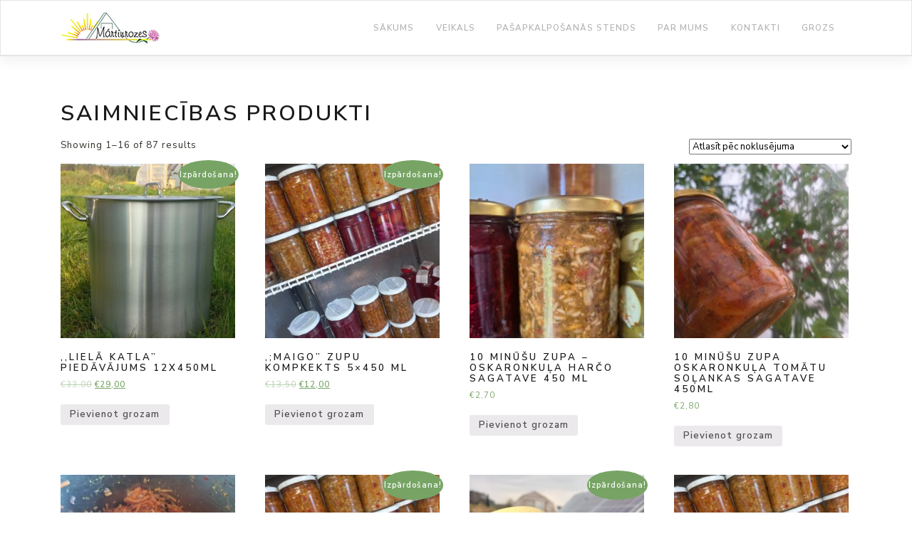

--- FILE ---
content_type: text/html; charset=UTF-8
request_url: https://martinrozesstendins.lv/product-category/garsaugu-un-puku-stadi/saimniecibasprodukti/
body_size: 10281
content:
<!DOCTYPE html>
<html lang="lv-LV">
<head>
    <meta charset="UTF-8">
    <meta name="viewport" content="width=device-width, initial-scale=1">
    <meta http-equiv="X-UA-Compatible" content="IE=edge">
    <link rel="profile" href="https://gmpg.org/xfn/11">

	<!-- This site is optimized with the Yoast SEO plugin v14.0.4 - https://yoast.com/wordpress/plugins/seo/ -->
	<title>Saimniecības produkti Archives - Mārtiņrozes</title>
	<meta name="robots" content="index, follow" />
	<meta name="googlebot" content="index, follow, max-snippet:-1, max-image-preview:large, max-video-preview:-1" />
	<meta name="bingbot" content="index, follow, max-snippet:-1, max-image-preview:large, max-video-preview:-1" />
	<link rel="canonical" href="https://martinrozesstendins.lv/product-category/garsaugu-un-puku-stadi/saimniecibasprodukti/" />
	<link rel="next" href="https://martinrozesstendins.lv/product-category/garsaugu-un-puku-stadi/saimniecibasprodukti/page/2/" />
	<meta property="og:locale" content="lv_LV" />
	<meta property="og:type" content="article" />
	<meta property="og:title" content="Saimniecības produkti Archives - Mārtiņrozes" />
	<meta property="og:url" content="https://martinrozesstendins.lv/product-category/garsaugu-un-puku-stadi/saimniecibasprodukti/" />
	<meta property="og:site_name" content="Mārtiņrozes" />
	<meta name="twitter:card" content="summary_large_image" />
	<script type="application/ld+json" class="yoast-schema-graph">{"@context":"https://schema.org","@graph":[{"@type":"WebSite","@id":"https://martinrozesstendins.lv/#website","url":"https://martinrozesstendins.lv/","name":"M\u0101rti\u0146rozes","description":"Kr\u0101sas un gar\u0161as!","potentialAction":[{"@type":"SearchAction","target":"https://martinrozesstendins.lv/?s={search_term_string}","query-input":"required name=search_term_string"}],"inLanguage":"lv-LV"},{"@type":"CollectionPage","@id":"https://martinrozesstendins.lv/product-category/garsaugu-un-puku-stadi/saimniecibasprodukti/#webpage","url":"https://martinrozesstendins.lv/product-category/garsaugu-un-puku-stadi/saimniecibasprodukti/","name":"Saimniec\u012bbas produkti Archives - M\u0101rti\u0146rozes","isPartOf":{"@id":"https://martinrozesstendins.lv/#website"},"inLanguage":"lv-LV"}]}</script>
	<!-- / Yoast SEO plugin. -->


<link rel='dns-prefetch' href='//s.w.org' />
<link rel="alternate" type="application/rss+xml" title="Mārtiņrozes&raquo; Plūsma" href="https://martinrozesstendins.lv/feed/" />
<link rel="alternate" type="application/rss+xml" title="Komentāru plūsma" href="https://martinrozesstendins.lv/comments/feed/" />
<link rel="alternate" type="application/rss+xml" title="Mārtiņrozes &raquo; Saimniecības produkti Kategorija plūsma" href="https://martinrozesstendins.lv/product-category/garsaugu-un-puku-stadi/saimniecibasprodukti/feed/" />
		<script type="text/javascript">
			window._wpemojiSettings = {"baseUrl":"https:\/\/s.w.org\/images\/core\/emoji\/12.0.0-1\/72x72\/","ext":".png","svgUrl":"https:\/\/s.w.org\/images\/core\/emoji\/12.0.0-1\/svg\/","svgExt":".svg","source":{"concatemoji":"https:\/\/martinrozesstendins.lv\/wp-includes\/js\/wp-emoji-release.min.js?ver=5.4.18"}};
			/*! This file is auto-generated */
			!function(e,a,t){var n,r,o,i=a.createElement("canvas"),p=i.getContext&&i.getContext("2d");function s(e,t){var a=String.fromCharCode;p.clearRect(0,0,i.width,i.height),p.fillText(a.apply(this,e),0,0);e=i.toDataURL();return p.clearRect(0,0,i.width,i.height),p.fillText(a.apply(this,t),0,0),e===i.toDataURL()}function c(e){var t=a.createElement("script");t.src=e,t.defer=t.type="text/javascript",a.getElementsByTagName("head")[0].appendChild(t)}for(o=Array("flag","emoji"),t.supports={everything:!0,everythingExceptFlag:!0},r=0;r<o.length;r++)t.supports[o[r]]=function(e){if(!p||!p.fillText)return!1;switch(p.textBaseline="top",p.font="600 32px Arial",e){case"flag":return s([127987,65039,8205,9895,65039],[127987,65039,8203,9895,65039])?!1:!s([55356,56826,55356,56819],[55356,56826,8203,55356,56819])&&!s([55356,57332,56128,56423,56128,56418,56128,56421,56128,56430,56128,56423,56128,56447],[55356,57332,8203,56128,56423,8203,56128,56418,8203,56128,56421,8203,56128,56430,8203,56128,56423,8203,56128,56447]);case"emoji":return!s([55357,56424,55356,57342,8205,55358,56605,8205,55357,56424,55356,57340],[55357,56424,55356,57342,8203,55358,56605,8203,55357,56424,55356,57340])}return!1}(o[r]),t.supports.everything=t.supports.everything&&t.supports[o[r]],"flag"!==o[r]&&(t.supports.everythingExceptFlag=t.supports.everythingExceptFlag&&t.supports[o[r]]);t.supports.everythingExceptFlag=t.supports.everythingExceptFlag&&!t.supports.flag,t.DOMReady=!1,t.readyCallback=function(){t.DOMReady=!0},t.supports.everything||(n=function(){t.readyCallback()},a.addEventListener?(a.addEventListener("DOMContentLoaded",n,!1),e.addEventListener("load",n,!1)):(e.attachEvent("onload",n),a.attachEvent("onreadystatechange",function(){"complete"===a.readyState&&t.readyCallback()})),(n=t.source||{}).concatemoji?c(n.concatemoji):n.wpemoji&&n.twemoji&&(c(n.twemoji),c(n.wpemoji)))}(window,document,window._wpemojiSettings);
		</script>
		<style type="text/css">
img.wp-smiley,
img.emoji {
	display: inline !important;
	border: none !important;
	box-shadow: none !important;
	height: 1em !important;
	width: 1em !important;
	margin: 0 .07em !important;
	vertical-align: -0.1em !important;
	background: none !important;
	padding: 0 !important;
}
</style>
	<link rel='stylesheet' id='wp-block-library-css'  href='https://martinrozesstendins.lv/wp-includes/css/dist/block-library/style.min.css?ver=5.4.18' type='text/css' media='all' />
<link rel='stylesheet' id='wc-block-style-css'  href='https://martinrozesstendins.lv/wp-content/plugins/woocommerce/packages/woocommerce-blocks/build/style.css?ver=2.5.14' type='text/css' media='all' />
<link rel='stylesheet' id='contact-form-7-css'  href='https://martinrozesstendins.lv/wp-content/plugins/contact-form-7/includes/css/styles.css?ver=5.1.7' type='text/css' media='all' />
<link rel='stylesheet' id='woocommerce-layout-css'  href='https://martinrozesstendins.lv/wp-content/plugins/woocommerce/assets/css/woocommerce-layout.css?ver=4.0.4' type='text/css' media='all' />
<link rel='stylesheet' id='woocommerce-smallscreen-css'  href='https://martinrozesstendins.lv/wp-content/plugins/woocommerce/assets/css/woocommerce-smallscreen.css?ver=4.0.4' type='text/css' media='only screen and (max-width: 768px)' />
<link rel='stylesheet' id='woocommerce-general-css'  href='https://martinrozesstendins.lv/wp-content/plugins/woocommerce/assets/css/woocommerce.css?ver=4.0.4' type='text/css' media='all' />
<style id='woocommerce-inline-inline-css' type='text/css'>
.woocommerce form .form-row .required { visibility: visible; }
</style>
<link rel='stylesheet' id='wp-bootstrap-starter-bootstrap-css-css'  href='https://martinrozesstendins.lv/wp-content/themes/wp-bootstrap-starter/inc/assets/css/bootstrap.min.css?ver=5.4.18' type='text/css' media='all' />
<link rel='stylesheet' id='wp-bootstrap-starter-fontawesome-cdn-css'  href='https://martinrozesstendins.lv/wp-content/themes/wp-bootstrap-starter/inc/assets/css/fontawesome.min.css?ver=5.4.18' type='text/css' media='all' />
<link rel='stylesheet' id='wp-bootstrap-starter-style-css'  href='https://martinrozesstendins.lv/wp-content/themes/wp-bootstrap-starter/style.css?ver=5.4.18' type='text/css' media='all' />
<link rel='stylesheet' id='wp-bootstrap-starter-lux-css'  href='https://martinrozesstendins.lv/wp-content/themes/wp-bootstrap-starter/inc/assets/css/presets/theme-option/lux.css?ver=5.4.18' type='text/css' media='all' />
<script type='text/javascript' src='https://martinrozesstendins.lv/wp-includes/js/jquery/jquery.js?ver=1.12.4-wp'></script>
<script type='text/javascript' src='https://martinrozesstendins.lv/wp-includes/js/jquery/jquery-migrate.min.js?ver=1.4.1'></script>
<!--[if lt IE 9]>
<script type='text/javascript' src='https://martinrozesstendins.lv/wp-content/themes/wp-bootstrap-starter/inc/assets/js/html5.js?ver=3.7.0'></script>
<![endif]-->
<link rel='https://api.w.org/' href='https://martinrozesstendins.lv/wp-json/' />
<link rel="EditURI" type="application/rsd+xml" title="RSD" href="https://martinrozesstendins.lv/xmlrpc.php?rsd" />
<link rel="wlwmanifest" type="application/wlwmanifest+xml" href="https://martinrozesstendins.lv/wp-includes/wlwmanifest.xml" /> 
<meta name="generator" content="WordPress 5.4.18" />
<meta name="generator" content="WooCommerce 4.0.4" />
<link rel="pingback" href="https://martinrozesstendins.lv/xmlrpc.php">    <style type="text/css">
        #page-sub-header { background: #ffffff; }
    </style>
    	<noscript><style>.woocommerce-product-gallery{ opacity: 1 !important; }</style></noscript>
		<style type="text/css">
	        a.site-title,
		.site-description {
			color: #376e37;
		}
		</style>
	<link rel="icon" href="https://martinrozesstendins.lv/wp-content/uploads/2020/06/favicon.png" sizes="32x32" />
<link rel="icon" href="https://martinrozesstendins.lv/wp-content/uploads/2020/06/favicon.png" sizes="192x192" />
<link rel="apple-touch-icon" href="https://martinrozesstendins.lv/wp-content/uploads/2020/06/favicon.png" />
<meta name="msapplication-TileImage" content="https://martinrozesstendins.lv/wp-content/uploads/2020/06/favicon.png" />
		<style type="text/css" id="wp-custom-css">
			.home h1.entry-title {
  display: none;
}
a.button.alt, button.button.alt, input.button.alt, #respond input#submit.alt 
{
	background-color: #23A455 !important;
}


.woocommerce-billing-fields__field-wrapper {
  display: flex;
  flex-wrap: wrap;
}
.woocommerce form .form-row {
  display: inline-block;
}
.woocommerce form .form-row input.input-text {
  max-width: 252px;
}
#billing_first_name_field {
  order: 1;
}
#billing_last_name_field {
 order: 2;
}
#billing_company_field {
  order: 3;
}
#billing_country_field {
  order: 4;
}
#billing_address_1_field {
  order: 5;
}
#billing_address_2_field {
  order: 6;
  width: 100%;
}
#billing_city_field {
  order: 7;
}
#billing_postcode_field {
  order: 8;
}
#billing_state_field {
  order: 9;
  width:100%;
}
#billing_phone_field {
  order: 10;
}
#billing_email_field {
  order: 11;
}
.woocommerce form .form-row .input-text, .woocommerce-page form .form-row .input-text {
  width: 200%
}

#page-sub-header p
{
 font-weight: 900;
	color: white;
	font-size: 30px;
}
		</style>
		</head>

<body data-rsssl=1 class="archive tax-product_cat term-saimniecibasprodukti term-17 theme-wp-bootstrap-starter woocommerce woocommerce-page woocommerce-no-js hfeed theme-preset-active elementor-default elementor-kit-83">
<div id="page" class="site">
	<a class="skip-link screen-reader-text" href="#content">Skip to content</a>
    	<header id="masthead" class="site-header navbar-static-top navbar-light bg-light" role="banner">
        <div class="container">
            <nav class="navbar navbar-expand-xl p-0">
                <div class="navbar-brand">
                                            <a href="https://martinrozesstendins.lv/">
                            <img src="https://martinrozesstendins.lv/wp-content/uploads/2020/05/rsz_ttttttt-1.png" alt="Mārtiņrozes">
                        </a>
                    
                </div>
                <button class="navbar-toggler" type="button" data-toggle="collapse" data-target="#main-nav" aria-controls="" aria-expanded="false" aria-label="Toggle navigation">
                    <span class="navbar-toggler-icon"></span>
                </button>

                <div id="main-nav" class="collapse navbar-collapse justify-content-end"><ul id="menu-galvenes-menu" class="navbar-nav"><li itemscope="itemscope" itemtype="https://www.schema.org/SiteNavigationElement" id="menu-item-10" class="menu-item menu-item-type-post_type menu-item-object-page menu-item-home menu-item-10 nav-item"><a title="Sākums" href="https://martinrozesstendins.lv/" class="nav-link">Sākums</a></li>
<li itemscope="itemscope" itemtype="https://www.schema.org/SiteNavigationElement" id="menu-item-64" class="menu-item menu-item-type-post_type menu-item-object-page menu-item-64 nav-item"><a title="Veikals" href="https://martinrozesstendins.lv/veikals/" class="nav-link">Veikals</a></li>
<li itemscope="itemscope" itemtype="https://www.schema.org/SiteNavigationElement" id="menu-item-65" class="menu-item menu-item-type-post_type menu-item-object-page menu-item-65 nav-item"><a title="Pašapkalpošanās stends" href="https://martinrozesstendins.lv/pasapkalposanas-stends/" class="nav-link">Pašapkalpošanās stends</a></li>
<li itemscope="itemscope" itemtype="https://www.schema.org/SiteNavigationElement" id="menu-item-72" class="menu-item menu-item-type-post_type menu-item-object-page menu-item-72 nav-item"><a title="Par mums" href="https://martinrozesstendins.lv/par-mums/" class="nav-link">Par mums</a></li>
<li itemscope="itemscope" itemtype="https://www.schema.org/SiteNavigationElement" id="menu-item-71" class="menu-item menu-item-type-post_type menu-item-object-page menu-item-71 nav-item"><a title="Kontakti" href="https://martinrozesstendins.lv/kontakti/" class="nav-link">Kontakti</a></li>
<li itemscope="itemscope" itemtype="https://www.schema.org/SiteNavigationElement" id="menu-item-121" class="menu-item menu-item-type-post_type menu-item-object-page menu-item-121 nav-item"><a title="Grozs" href="https://martinrozesstendins.lv/grozs/" class="nav-link">Grozs</a></li>
</ul></div>
            </nav>
        </div>
	</header><!-- #masthead -->
    	<div id="content" class="site-content">
		<div class="container">
			<div class="row">
                
    <section id="primary" class="content-area col-sm-12 col-md-12 col-lg-8">
        <main id="main" class="site-main" role="main">

            
			
				<h1 class="page-title">Saimniecības produkti</h1>

			
			
			
				<div class="woocommerce-notices-wrapper"></div><p class="woocommerce-result-count">
	Showing 1&ndash;16 of 87 results</p>
<form class="woocommerce-ordering" method="get">
	<select name="orderby" class="orderby" aria-label="Shop order">
					<option value="menu_order"  selected='selected'>Atlasīt pēc noklusējuma</option>
					<option value="popularity" >Kārtot pēc popularitātes</option>
					<option value="date" >Kārtot pēc jaunākā</option>
					<option value="price" >Kārtot pēc cenas: zema līdz augsta</option>
					<option value="price-desc" >Kārtot pēc cenas: augsta līdz zema</option>
			</select>
	<input type="hidden" name="paged" value="1" />
	</form>
				<ul class="products columns-4">

																					<li class="product type-product post-2548 status-publish first instock product_cat-piegade-ar-omniva product_cat-saimniecibasprodukti has-post-thumbnail sale taxable shipping-taxable purchasable product-type-simple">
	<a href="https://martinrozesstendins.lv/products/liela-katla-nedelas-piedavajums/" class="woocommerce-LoopProduct-link woocommerce-loop-product__link">
	<span class="onsale">Izpārdošana!</span>
	<img width="300" height="300" src="https://martinrozesstendins.lv/wp-content/uploads/2023/05/20230525_065814-300x300.jpg" class="attachment-woocommerce_thumbnail size-woocommerce_thumbnail" alt="" srcset="https://martinrozesstendins.lv/wp-content/uploads/2023/05/20230525_065814-300x300.jpg 300w, https://martinrozesstendins.lv/wp-content/uploads/2023/05/20230525_065814-150x150.jpg 150w, https://martinrozesstendins.lv/wp-content/uploads/2023/05/20230525_065814-100x100.jpg 100w" sizes="(max-width: 300px) 100vw, 300px" /><h2 class="woocommerce-loop-product__title">,,Lielā katla&#8221;   piedāvājums 12x450ml</h2>
	<span class="price"><del><span class="woocommerce-Price-amount amount"><span class="woocommerce-Price-currencySymbol">&euro;</span>33,00</span></del> <ins><span class="woocommerce-Price-amount amount"><span class="woocommerce-Price-currencySymbol">&euro;</span>29,00</span></ins></span>
</a><a href="?add-to-cart=2548" data-quantity="1" class="button product_type_simple add_to_cart_button ajax_add_to_cart" data-product_id="2548" data-product_sku="" aria-label="Pievieno &ldquo;,,Lielā katla&quot;   piedāvājums 12x450ml&rdquo; savam grozam" rel="nofollow">Pievienot grozam</a></li>
																	<li class="product type-product post-2529 status-publish instock product_cat-komplekti product_cat-piegade-ar-omniva has-post-thumbnail sale taxable shipping-taxable purchasable product-type-simple">
	<a href="https://martinrozesstendins.lv/products/maigo-zupu-kompkekts-5x450-ml/" class="woocommerce-LoopProduct-link woocommerce-loop-product__link">
	<span class="onsale">Izpārdošana!</span>
	<img width="300" height="300" src="https://martinrozesstendins.lv/wp-content/uploads/2023/03/20230328_093146-300x300.jpg" class="attachment-woocommerce_thumbnail size-woocommerce_thumbnail" alt="" srcset="https://martinrozesstendins.lv/wp-content/uploads/2023/03/20230328_093146-300x300.jpg 300w, https://martinrozesstendins.lv/wp-content/uploads/2023/03/20230328_093146-150x150.jpg 150w, https://martinrozesstendins.lv/wp-content/uploads/2023/03/20230328_093146-100x100.jpg 100w" sizes="(max-width: 300px) 100vw, 300px" /><h2 class="woocommerce-loop-product__title">,;Maigo&#8221; zupu kompkekts 5&#215;450 ml</h2>
	<span class="price"><del><span class="woocommerce-Price-amount amount"><span class="woocommerce-Price-currencySymbol">&euro;</span>13,50</span></del> <ins><span class="woocommerce-Price-amount amount"><span class="woocommerce-Price-currencySymbol">&euro;</span>12,00</span></ins></span>
</a><a href="?add-to-cart=2529" data-quantity="1" class="button product_type_simple add_to_cart_button ajax_add_to_cart" data-product_id="2529" data-product_sku="" aria-label="Pievieno &ldquo;,;Maigo&quot; zupu kompkekts 5x450 ml&rdquo; savam grozam" rel="nofollow">Pievienot grozam</a></li>
																	<li class="product type-product post-2661 status-publish instock product_cat-piegade-ar-omniva product_cat-saimniecibasprodukti has-post-thumbnail taxable shipping-taxable purchasable product-type-simple">
	<a href="https://martinrozesstendins.lv/products/10-minusu-zupa-oskaronkula-harco-sagatave-450-ml/" class="woocommerce-LoopProduct-link woocommerce-loop-product__link"><img width="300" height="300" src="https://martinrozesstendins.lv/wp-content/uploads/2023/07/20230708_170222-300x300.jpg" class="attachment-woocommerce_thumbnail size-woocommerce_thumbnail" alt="" srcset="https://martinrozesstendins.lv/wp-content/uploads/2023/07/20230708_170222-300x300.jpg 300w, https://martinrozesstendins.lv/wp-content/uploads/2023/07/20230708_170222-150x150.jpg 150w, https://martinrozesstendins.lv/wp-content/uploads/2023/07/20230708_170222-100x100.jpg 100w" sizes="(max-width: 300px) 100vw, 300px" /><h2 class="woocommerce-loop-product__title">10 minūšu zupa &#8211; Oskaronkuļa Harčo sagatave 450 ml</h2>
	<span class="price"><span class="woocommerce-Price-amount amount"><span class="woocommerce-Price-currencySymbol">&euro;</span>2,70</span></span>
</a><a href="?add-to-cart=2661" data-quantity="1" class="button product_type_simple add_to_cart_button ajax_add_to_cart" data-product_id="2661" data-product_sku="" aria-label="Pievieno &ldquo;10 minūšu zupa - Oskaronkuļa Harčo sagatave 450 ml&rdquo; savam grozam" rel="nofollow">Pievienot grozam</a></li>
																	<li class="product type-product post-3026 status-publish last instock product_cat-marinejumi product_cat-piegade-ar-omniva has-post-thumbnail taxable shipping-taxable purchasable product-type-simple">
	<a href="https://martinrozesstendins.lv/products/10-minusu-zupa-oskaronkula-tomatu-solankas-sagatave-450ml/" class="woocommerce-LoopProduct-link woocommerce-loop-product__link"><img width="300" height="300" src="https://martinrozesstendins.lv/wp-content/uploads/2023/09/20230929_151506-300x300.jpg" class="attachment-woocommerce_thumbnail size-woocommerce_thumbnail" alt="" srcset="https://martinrozesstendins.lv/wp-content/uploads/2023/09/20230929_151506-300x300.jpg 300w, https://martinrozesstendins.lv/wp-content/uploads/2023/09/20230929_151506-150x150.jpg 150w, https://martinrozesstendins.lv/wp-content/uploads/2023/09/20230929_151506-100x100.jpg 100w" sizes="(max-width: 300px) 100vw, 300px" /><h2 class="woocommerce-loop-product__title">10 minūšu zupa Oskaronkuļa Tomātu Soļankas sagatave 450ml</h2>
	<span class="price"><span class="woocommerce-Price-amount amount"><span class="woocommerce-Price-currencySymbol">&euro;</span>2,80</span></span>
</a><a href="?add-to-cart=3026" data-quantity="1" class="button product_type_simple add_to_cart_button ajax_add_to_cart" data-product_id="3026" data-product_sku="" aria-label="Pievieno &ldquo;10 minūšu zupa Oskaronkuļa Tomātu Soļankas sagatave 450ml&rdquo; savam grozam" rel="nofollow">Pievienot grozam</a></li>
																	<li class="product type-product post-2569 status-publish first instock product_cat-piegade-ar-omniva product_cat-saimniecibasprodukti has-post-thumbnail taxable shipping-taxable purchasable product-type-simple">
	<a href="https://martinrozesstendins.lv/products/10-minusu-zupa-oskaronkula-biesu-zupas-sagatave-450ml/" class="woocommerce-LoopProduct-link woocommerce-loop-product__link"><img width="300" height="300" src="https://martinrozesstendins.lv/wp-content/uploads/2023/06/20230603_180121-300x300.jpg" class="attachment-woocommerce_thumbnail size-woocommerce_thumbnail" alt="" srcset="https://martinrozesstendins.lv/wp-content/uploads/2023/06/20230603_180121-300x300.jpg 300w, https://martinrozesstendins.lv/wp-content/uploads/2023/06/20230603_180121-150x150.jpg 150w, https://martinrozesstendins.lv/wp-content/uploads/2023/06/20230603_180121-100x100.jpg 100w" sizes="(max-width: 300px) 100vw, 300px" /><h2 class="woocommerce-loop-product__title">10 minūšu zupa- Oskaronkuļa Biešu zupas sagatave 450ml</h2>
	<span class="price"><span class="woocommerce-Price-amount amount"><span class="woocommerce-Price-currencySymbol">&euro;</span>2,70</span></span>
</a><a href="?add-to-cart=2569" data-quantity="1" class="button product_type_simple add_to_cart_button ajax_add_to_cart" data-product_id="2569" data-product_sku="" aria-label="Pievieno &ldquo;10 minūšu zupa- Oskaronkuļa Biešu zupas sagatave 450ml&rdquo; savam grozam" rel="nofollow">Pievienot grozam</a></li>
																	<li class="product type-product post-3050 status-publish instock product_cat-komplekti product_cat-piegade-ar-omniva has-post-thumbnail sale taxable shipping-taxable purchasable product-type-simple">
	<a href="https://martinrozesstendins.lv/products/10-minusu-zupu-speckomplekts-5x450ml/" class="woocommerce-LoopProduct-link woocommerce-loop-product__link">
	<span class="onsale">Izpārdošana!</span>
	<img width="300" height="300" src="https://martinrozesstendins.lv/wp-content/uploads/2023/03/20230328_093146-300x300.jpg" class="attachment-woocommerce_thumbnail size-woocommerce_thumbnail" alt="" srcset="https://martinrozesstendins.lv/wp-content/uploads/2023/03/20230328_093146-300x300.jpg 300w, https://martinrozesstendins.lv/wp-content/uploads/2023/03/20230328_093146-150x150.jpg 150w, https://martinrozesstendins.lv/wp-content/uploads/2023/03/20230328_093146-100x100.jpg 100w" sizes="(max-width: 300px) 100vw, 300px" /><h2 class="woocommerce-loop-product__title">10 minūšu zupu speckomplekts 5x450ml</h2>
	<span class="price"><del><span class="woocommerce-Price-amount amount"><span class="woocommerce-Price-currencySymbol">&euro;</span>13,50</span></del> <ins><span class="woocommerce-Price-amount amount"><span class="woocommerce-Price-currencySymbol">&euro;</span>12,50</span></ins></span>
</a><a href="?add-to-cart=3050" data-quantity="1" class="button product_type_simple add_to_cart_button ajax_add_to_cart" data-product_id="3050" data-product_sku="" aria-label="Pievieno &ldquo;10 minūšu zupu speckomplekts 5x450ml&rdquo; savam grozam" rel="nofollow">Pievienot grozam</a></li>
																	<li class="product type-product post-3919 status-publish instock product_cat-piegade-ar-omniva product_cat-sulas has-post-thumbnail sale taxable shipping-taxable purchasable product-type-simple">
	<a href="https://martinrozesstendins.lv/products/12-borscu-komplekts-bezmaksas-piegade/" class="woocommerce-LoopProduct-link woocommerce-loop-product__link">
	<span class="onsale">Izpārdošana!</span>
	<img width="300" height="300" src="https://martinrozesstendins.lv/wp-content/uploads/2022/04/20220414_185838-300x300.jpg" class="attachment-woocommerce_thumbnail size-woocommerce_thumbnail" alt="" srcset="https://martinrozesstendins.lv/wp-content/uploads/2022/04/20220414_185838-300x300.jpg 300w, https://martinrozesstendins.lv/wp-content/uploads/2022/04/20220414_185838-150x150.jpg 150w, https://martinrozesstendins.lv/wp-content/uploads/2022/04/20220414_185838-100x100.jpg 100w" sizes="(max-width: 300px) 100vw, 300px" /><h2 class="woocommerce-loop-product__title">12 Boršču komplekts (bezmaksas piegāde)</h2>
	<span class="price"><del><span class="woocommerce-Price-amount amount"><span class="woocommerce-Price-currencySymbol">&euro;</span>32,70</span></del> <ins><span class="woocommerce-Price-amount amount"><span class="woocommerce-Price-currencySymbol">&euro;</span>29,00</span></ins></span>
</a><a href="?add-to-cart=3919" data-quantity="1" class="button product_type_simple add_to_cart_button ajax_add_to_cart" data-product_id="3919" data-product_sku="" aria-label="Pievieno &ldquo;12 Boršču komplekts (bezmaksas piegāde)&rdquo; savam grozam" rel="nofollow">Pievienot grozam</a></li>
																	<li class="product type-product post-2820 status-publish last instock product_cat-komplekti product_cat-piegade-ar-omniva has-post-thumbnail taxable shipping-taxable purchasable product-type-simple">
	<a href="https://martinrozesstendins.lv/products/12-zupu-komplekts-12x450ml/" class="woocommerce-LoopProduct-link woocommerce-loop-product__link"><img width="300" height="300" src="https://martinrozesstendins.lv/wp-content/uploads/2023/03/20230328_093146-300x300.jpg" class="attachment-woocommerce_thumbnail size-woocommerce_thumbnail" alt="" srcset="https://martinrozesstendins.lv/wp-content/uploads/2023/03/20230328_093146-300x300.jpg 300w, https://martinrozesstendins.lv/wp-content/uploads/2023/03/20230328_093146-150x150.jpg 150w, https://martinrozesstendins.lv/wp-content/uploads/2023/03/20230328_093146-100x100.jpg 100w" sizes="(max-width: 300px) 100vw, 300px" /><h2 class="woocommerce-loop-product__title">12 zupu komplekts 12x450ml</h2>
	<span class="price"><span class="woocommerce-Price-amount amount"><span class="woocommerce-Price-currencySymbol">&euro;</span>32,50</span></span>
</a><a href="?add-to-cart=2820" data-quantity="1" class="button product_type_simple add_to_cart_button ajax_add_to_cart" data-product_id="2820" data-product_sku="" aria-label="Pievieno &ldquo;12 zupu komplekts 12x450ml&rdquo; savam grozam" rel="nofollow">Pievienot grozam</a></li>
																	<li class="product type-product post-1878 status-publish first instock product_cat-komplekti product_cat-marinejumi product_cat-piegade-ar-omniva has-post-thumbnail sale taxable shipping-taxable purchasable product-type-simple">
	<a href="https://martinrozesstendins.lv/products/5-zupu-komplekts/" class="woocommerce-LoopProduct-link woocommerce-loop-product__link">
	<span class="onsale">Izpārdošana!</span>
	<img width="300" height="300" src="https://martinrozesstendins.lv/wp-content/uploads/2022/09/20220910_071610-300x300.jpg" class="attachment-woocommerce_thumbnail size-woocommerce_thumbnail" alt="" srcset="https://martinrozesstendins.lv/wp-content/uploads/2022/09/20220910_071610-300x300.jpg 300w, https://martinrozesstendins.lv/wp-content/uploads/2022/09/20220910_071610-150x150.jpg 150w, https://martinrozesstendins.lv/wp-content/uploads/2022/09/20220910_071610-100x100.jpg 100w" sizes="(max-width: 300px) 100vw, 300px" /><h2 class="woocommerce-loop-product__title">5 zupu komplekts</h2>
	<span class="price"><del><span class="woocommerce-Price-amount amount"><span class="woocommerce-Price-currencySymbol">&euro;</span>13,00</span></del> <ins><span class="woocommerce-Price-amount amount"><span class="woocommerce-Price-currencySymbol">&euro;</span>12,00</span></ins></span>
</a><a href="?add-to-cart=1878" data-quantity="1" class="button product_type_simple add_to_cart_button ajax_add_to_cart" data-product_id="1878" data-product_sku="" aria-label="Pievieno &ldquo;5 zupu komplekts&rdquo; savam grozam" rel="nofollow">Pievienot grozam</a></li>
																	<li class="product type-product post-2216 status-publish instock product_cat-komplekti product_cat-marinejumi product_cat-piegade-ar-omniva has-post-thumbnail sale taxable shipping-taxable purchasable product-type-simple">
	<a href="https://martinrozesstendins.lv/products/5-zupu-komplekts-nr2/" class="woocommerce-LoopProduct-link woocommerce-loop-product__link">
	<span class="onsale">Izpārdošana!</span>
	<img width="300" height="300" src="https://martinrozesstendins.lv/wp-content/uploads/2022/11/20221128_075822-300x300.jpg" class="attachment-woocommerce_thumbnail size-woocommerce_thumbnail" alt="" srcset="https://martinrozesstendins.lv/wp-content/uploads/2022/11/20221128_075822-300x300.jpg 300w, https://martinrozesstendins.lv/wp-content/uploads/2022/11/20221128_075822-150x150.jpg 150w, https://martinrozesstendins.lv/wp-content/uploads/2022/11/20221128_075822-100x100.jpg 100w" sizes="(max-width: 300px) 100vw, 300px" /><h2 class="woocommerce-loop-product__title">5 zupu komplekts nr2</h2>
	<span class="price"><del><span class="woocommerce-Price-amount amount"><span class="woocommerce-Price-currencySymbol">&euro;</span>13,50</span></del> <ins><span class="woocommerce-Price-amount amount"><span class="woocommerce-Price-currencySymbol">&euro;</span>12,00</span></ins></span>
</a><a href="?add-to-cart=2216" data-quantity="1" class="button product_type_simple add_to_cart_button ajax_add_to_cart" data-product_id="2216" data-product_sku="" aria-label="Pievieno &ldquo;5 zupu komplekts nr2&rdquo; savam grozam" rel="nofollow">Pievienot grozam</a></li>
																	<li class="product type-product post-3877 status-publish instock product_cat-piegade-ar-omniva product_cat-saimniecibasprodukti has-post-thumbnail sale taxable shipping-taxable purchasable product-type-simple">
	<a href="https://martinrozesstendins.lv/products/6-zupu-komplekts-nr2-bezmaksas-piegade/" class="woocommerce-LoopProduct-link woocommerce-loop-product__link">
	<span class="onsale">Izpārdošana!</span>
	<img width="300" height="300" src="https://martinrozesstendins.lv/wp-content/uploads/2023/03/20230328_093146-300x300.jpg" class="attachment-woocommerce_thumbnail size-woocommerce_thumbnail" alt="" srcset="https://martinrozesstendins.lv/wp-content/uploads/2023/03/20230328_093146-300x300.jpg 300w, https://martinrozesstendins.lv/wp-content/uploads/2023/03/20230328_093146-150x150.jpg 150w, https://martinrozesstendins.lv/wp-content/uploads/2023/03/20230328_093146-100x100.jpg 100w" sizes="(max-width: 300px) 100vw, 300px" /><h2 class="woocommerce-loop-product__title">6 zupu komplekts nr2 (bezmaksas piegāde)</h2>
	<span class="price"><del><span class="woocommerce-Price-amount amount"><span class="woocommerce-Price-currencySymbol">&euro;</span>32,70</span></del> <ins><span class="woocommerce-Price-amount amount"><span class="woocommerce-Price-currencySymbol">&euro;</span>29,00</span></ins></span>
</a><a href="?add-to-cart=3877" data-quantity="1" class="button product_type_simple add_to_cart_button ajax_add_to_cart" data-product_id="3877" data-product_sku="" aria-label="Pievieno &ldquo;6 zupu komplekts nr2 (bezmaksas piegāde)&rdquo; savam grozam" rel="nofollow">Pievienot grozam</a></li>
																	<li class="product type-product post-1808 status-publish last instock product_cat-piegade-ar-omniva product_cat-sulas has-post-thumbnail taxable shipping-taxable purchasable product-type-simple">
	<a href="https://martinrozesstendins.lv/products/abolu-biezena-cepumi-ar-auzu-parslam-140gr/" class="woocommerce-LoopProduct-link woocommerce-loop-product__link"><img width="300" height="300" src="https://martinrozesstendins.lv/wp-content/uploads/2022/08/20220814_200232-1-300x300.jpg" class="attachment-woocommerce_thumbnail size-woocommerce_thumbnail" alt="" srcset="https://martinrozesstendins.lv/wp-content/uploads/2022/08/20220814_200232-1-300x300.jpg 300w, https://martinrozesstendins.lv/wp-content/uploads/2022/08/20220814_200232-1-150x150.jpg 150w, https://martinrozesstendins.lv/wp-content/uploads/2022/08/20220814_200232-1-100x100.jpg 100w" sizes="(max-width: 300px) 100vw, 300px" /><h2 class="woocommerce-loop-product__title">Ābolu biezeņa cepumi ar auzu pārslām 80gr</h2>
	<span class="price"><span class="woocommerce-Price-amount amount"><span class="woocommerce-Price-currencySymbol">&euro;</span>1,80</span></span>
</a><a href="?add-to-cart=1808" data-quantity="1" class="button product_type_simple add_to_cart_button ajax_add_to_cart" data-product_id="1808" data-product_sku="" aria-label="Pievieno &ldquo;Ābolu biezeņa cepumi ar auzu pārslām 80gr&rdquo; savam grozam" rel="nofollow">Pievienot grozam</a></li>
																	<li class="product type-product post-1041 status-publish first instock product_cat-marinejumi product_cat-piegade-ar-omniva has-post-thumbnail taxable shipping-taxable purchasable product-type-simple">
	<a href="https://martinrozesstendins.lv/products/adzika-250ml/" class="woocommerce-LoopProduct-link woocommerce-loop-product__link"><img width="300" height="300" src="https://martinrozesstendins.lv/wp-content/uploads/2020/08/20200808_155314-300x300.jpg" class="attachment-woocommerce_thumbnail size-woocommerce_thumbnail" alt="" srcset="https://martinrozesstendins.lv/wp-content/uploads/2020/08/20200808_155314-300x300.jpg 300w, https://martinrozesstendins.lv/wp-content/uploads/2020/08/20200808_155314-150x150.jpg 150w, https://martinrozesstendins.lv/wp-content/uploads/2020/08/20200808_155314-100x100.jpg 100w" sizes="(max-width: 300px) 100vw, 300px" /><h2 class="woocommerce-loop-product__title">Adžika 250ml</h2>
	<span class="price"><span class="woocommerce-Price-amount amount"><span class="woocommerce-Price-currencySymbol">&euro;</span>1,80</span></span>
</a><a href="?add-to-cart=1041" data-quantity="1" class="button product_type_simple add_to_cart_button ajax_add_to_cart" data-product_id="1041" data-product_sku="" aria-label="Pievieno &ldquo;Adžika 250ml&rdquo; savam grozam" rel="nofollow">Pievienot grozam</a></li>
																	<li class="product type-product post-1072 status-publish instock product_cat-marinejumi product_cat-piegade-ar-omniva has-post-thumbnail taxable shipping-taxable purchasable product-type-simple">
	<a href="https://martinrozesstendins.lv/products/adzika-450ml/" class="woocommerce-LoopProduct-link woocommerce-loop-product__link"><img width="300" height="300" src="https://martinrozesstendins.lv/wp-content/uploads/2020/08/20200808_155314-300x300.jpg" class="attachment-woocommerce_thumbnail size-woocommerce_thumbnail" alt="" srcset="https://martinrozesstendins.lv/wp-content/uploads/2020/08/20200808_155314-300x300.jpg 300w, https://martinrozesstendins.lv/wp-content/uploads/2020/08/20200808_155314-150x150.jpg 150w, https://martinrozesstendins.lv/wp-content/uploads/2020/08/20200808_155314-100x100.jpg 100w" sizes="(max-width: 300px) 100vw, 300px" /><h2 class="woocommerce-loop-product__title">Adžika 450ml</h2>
	<span class="price"><span class="woocommerce-Price-amount amount"><span class="woocommerce-Price-currencySymbol">&euro;</span>3,20</span></span>
</a><a href="?add-to-cart=1072" data-quantity="1" class="button product_type_simple add_to_cart_button ajax_add_to_cart" data-product_id="1072" data-product_sku="" aria-label="Pievieno &ldquo;Adžika 450ml&rdquo; savam grozam" rel="nofollow">Pievienot grozam</a></li>
																	<li class="product type-product post-2900 status-publish instock product_cat-piegade-ar-omniva product_cat-saimniecibasprodukti has-post-thumbnail taxable shipping-taxable purchasable product-type-simple">
	<a href="https://martinrozesstendins.lv/products/auglu-sukades-90-gr/" class="woocommerce-LoopProduct-link woocommerce-loop-product__link"><img width="300" height="300" src="https://martinrozesstendins.lv/wp-content/uploads/2023/09/20230906_184901-300x300.jpg" class="attachment-woocommerce_thumbnail size-woocommerce_thumbnail" alt="" srcset="https://martinrozesstendins.lv/wp-content/uploads/2023/09/20230906_184901-300x300.jpg 300w, https://martinrozesstendins.lv/wp-content/uploads/2023/09/20230906_184901-150x150.jpg 150w, https://martinrozesstendins.lv/wp-content/uploads/2023/09/20230906_184901-100x100.jpg 100w" sizes="(max-width: 300px) 100vw, 300px" /><h2 class="woocommerce-loop-product__title">Augļu sukādes 90 gr</h2>
	<span class="price"><span class="woocommerce-Price-amount amount"><span class="woocommerce-Price-currencySymbol">&euro;</span>2,50</span></span>
</a><a href="?add-to-cart=2900" data-quantity="1" class="button product_type_simple add_to_cart_button ajax_add_to_cart" data-product_id="2900" data-product_sku="" aria-label="Pievieno &ldquo;Augļu sukādes 90 gr&rdquo; savam grozam" rel="nofollow">Pievienot grozam</a></li>
																	<li class="product type-product post-1391 status-publish last instock product_cat-augli-un-ogas product_cat-piegade-ar-omniva product_cat-saimniecibasprodukti has-post-thumbnail taxable shipping-taxable purchasable product-type-simple">
	<a href="https://martinrozesstendins.lv/products/auglu-ogu-pastilas-80gr/" class="woocommerce-LoopProduct-link woocommerce-loop-product__link"><img width="300" height="300" src="https://martinrozesstendins.lv/wp-content/uploads/2022/01/20211229_152656-300x300.jpg" class="attachment-woocommerce_thumbnail size-woocommerce_thumbnail" alt="" srcset="https://martinrozesstendins.lv/wp-content/uploads/2022/01/20211229_152656-300x300.jpg 300w, https://martinrozesstendins.lv/wp-content/uploads/2022/01/20211229_152656-150x150.jpg 150w, https://martinrozesstendins.lv/wp-content/uploads/2022/01/20211229_152656-100x100.jpg 100w" sizes="(max-width: 300px) 100vw, 300px" /><h2 class="woocommerce-loop-product__title">Augļu-ogu pastilas 80gr</h2>
	<span class="price"><span class="woocommerce-Price-amount amount"><span class="woocommerce-Price-currencySymbol">&euro;</span>1,80</span></span>
</a><a href="?add-to-cart=1391" data-quantity="1" class="button product_type_simple add_to_cart_button ajax_add_to_cart" data-product_id="1391" data-product_sku="" aria-label="Pievieno &ldquo;Augļu-ogu pastilas 80gr&rdquo; savam grozam" rel="nofollow">Pievienot grozam</a></li>
									
				</ul>

				<nav class="woocommerce-pagination">
	<ul class='page-numbers'>
	<li><span aria-current="page" class="page-numbers current">1</span></li>
	<li><a class="page-numbers" href="https://martinrozesstendins.lv/product-category/garsaugu-un-puku-stadi/saimniecibasprodukti/page/2/">2</a></li>
	<li><a class="page-numbers" href="https://martinrozesstendins.lv/product-category/garsaugu-un-puku-stadi/saimniecibasprodukti/page/3/">3</a></li>
	<li><a class="page-numbers" href="https://martinrozesstendins.lv/product-category/garsaugu-un-puku-stadi/saimniecibasprodukti/page/4/">4</a></li>
	<li><a class="page-numbers" href="https://martinrozesstendins.lv/product-category/garsaugu-un-puku-stadi/saimniecibasprodukti/page/5/">5</a></li>
	<li><a class="page-numbers" href="https://martinrozesstendins.lv/product-category/garsaugu-un-puku-stadi/saimniecibasprodukti/page/6/">6</a></li>
	<li><a class="next page-numbers" href="https://martinrozesstendins.lv/product-category/garsaugu-un-puku-stadi/saimniecibasprodukti/page/2/">&rarr;</a></li>
</ul>
</nav>

				
        </main><!-- #main -->
    </section><!-- #primary -->


<aside id="secondary" class="widget-area col-sm-12 col-lg-4" role="complementary">
	<section id="nav_menu-3" class="widget widget_nav_menu"><div class="menu-kajenes-menu-container"><ul id="menu-kajenes-menu" class="menu"><li id="menu-item-224" class="menu-item menu-item-type-post_type menu-item-object-page menu-item-224"><a href="https://martinrozesstendins.lv/veikals/">Veikals</a></li>
<li id="menu-item-221" class="menu-item menu-item-type-post_type menu-item-object-page menu-item-privacy-policy menu-item-221"><a href="https://martinrozesstendins.lv/privatuma-politika/">Privātuma politika</a></li>
<li id="menu-item-223" class="menu-item menu-item-type-post_type menu-item-object-page menu-item-223"><a href="https://martinrozesstendins.lv/par-mums/">Par mums</a></li>
<li id="menu-item-222" class="menu-item menu-item-type-post_type menu-item-object-page menu-item-222"><a href="https://martinrozesstendins.lv/kontakti/">Kontakti</a></li>
</ul></div></section></aside><!-- #secondary -->


			</div><!-- .row -->
		</div><!-- .container -->
	</div><!-- #content -->
    	<footer id="colophon" class="site-footer navbar-light bg-light" role="contentinfo">
		<div class="container pt-3 pb-3">
            <div class="site-info">
                &copy; 2026 <a href="https://martinrozesstendins.lv">Mārtiņrozes</a>
                

            </div><!-- close .site-info -->
		</div>
	</footer><!-- #colophon -->

</div><!-- #page -->

        <div id="footer-widget" class="row m-0 ">
            <div class="container">
                <div class="row">
                                                                <div class="col-12 col-md-4"><section id="custom_html-3" class="widget_text widget widget_custom_html"><div class="textwidget custom-html-widget">
	<b>Seko mums sociālajos tīklos</b>
<br>
	<a href="https://www.facebook.com/pg/martinrozes/">
<img border="0" alt="W3Schools" src="https://upload.wikimedia.org/wikipedia/commons/5/51/Facebook_f_logo_%282019%29.svg" width="50" height="50"></a>
</div></section></div>
                                                                <div class="col-12 col-md-4"><section id="custom_html-2" class="widget_text widget widget_custom_html"><div class="textwidget custom-html-widget"><div id="wrapper-9cd199b9cc5410cd3b1ad21cab2e54d3">
		<div id="map-9cd199b9cc5410cd3b1ad21cab2e54d3"></div><script>(function () {
        var setting = {"height":200,"width":300,"zoom":16,"queryString":"ZS Mārtiņrozes, Jaunmārupe, Mārupes novads, Latvia","place_id":"ChIJh9wdIF_Z7kYRH7evnkFeY2s","satellite":true,"centerCoord":[56.87658207433856,23.91751034999999],"cid":"0x6b635e419eafb71f","lang":"en","cityUrl":"/latvia/jaunmarupe-129560","cityAnchorText":"Map of Jaunmarupe, Latvia, Latvia","id":"map-9cd199b9cc5410cd3b1ad21cab2e54d3","embed_id":"210486"};
        var d = document;
        var s = d.createElement('script');
        s.src = 'https://1map.com/js/script-for-user.js?embed_id=210486';
        s.async = true;
        s.onload = function (e) {
          window.OneMap.initMap(setting)
        };
        var to = d.getElementsByTagName('script')[0];
        to.parentNode.insertBefore(s, to);
      })();</script><a href="https://1map.com/map-embed">1 Map</a></div></div></section></div>
						                </div>
            </div>
        </div>
			<script type="text/javascript">
		var c = document.body.className;
		c = c.replace(/woocommerce-no-js/, 'woocommerce-js');
		document.body.className = c;
	</script>
	<script type='text/javascript'>
/* <![CDATA[ */
var wpcf7 = {"apiSettings":{"root":"https:\/\/martinrozesstendins.lv\/wp-json\/contact-form-7\/v1","namespace":"contact-form-7\/v1"},"cached":"1"};
/* ]]> */
</script>
<script type='text/javascript' src='https://martinrozesstendins.lv/wp-content/plugins/contact-form-7/includes/js/scripts.js?ver=5.1.7'></script>
<script type='text/javascript' src='https://martinrozesstendins.lv/wp-content/plugins/woocommerce/assets/js/jquery-blockui/jquery.blockUI.min.js?ver=2.70'></script>
<script type='text/javascript'>
/* <![CDATA[ */
var wc_add_to_cart_params = {"ajax_url":"\/wp-admin\/admin-ajax.php","wc_ajax_url":"\/?wc-ajax=%%endpoint%%","i18n_view_cart":"Apskat\u012bt grozu","cart_url":"https:\/\/martinrozesstendins.lv\/grozs\/","is_cart":"","cart_redirect_after_add":"yes"};
/* ]]> */
</script>
<script type='text/javascript' src='https://martinrozesstendins.lv/wp-content/plugins/woocommerce/assets/js/frontend/add-to-cart.min.js?ver=4.0.4'></script>
<script type='text/javascript' src='https://martinrozesstendins.lv/wp-content/plugins/woocommerce/assets/js/js-cookie/js.cookie.min.js?ver=2.1.4'></script>
<script type='text/javascript'>
/* <![CDATA[ */
var woocommerce_params = {"ajax_url":"\/wp-admin\/admin-ajax.php","wc_ajax_url":"\/?wc-ajax=%%endpoint%%"};
/* ]]> */
</script>
<script type='text/javascript' src='https://martinrozesstendins.lv/wp-content/plugins/woocommerce/assets/js/frontend/woocommerce.min.js?ver=4.0.4'></script>
<script type='text/javascript'>
/* <![CDATA[ */
var wc_cart_fragments_params = {"ajax_url":"\/wp-admin\/admin-ajax.php","wc_ajax_url":"\/?wc-ajax=%%endpoint%%","cart_hash_key":"wc_cart_hash_27a3ddbdc4e97d740dfeea0ef6bfe94a","fragment_name":"wc_fragments_27a3ddbdc4e97d740dfeea0ef6bfe94a","request_timeout":"5000"};
/* ]]> */
</script>
<script type='text/javascript' src='https://martinrozesstendins.lv/wp-content/plugins/woocommerce/assets/js/frontend/cart-fragments.min.js?ver=4.0.4'></script>
<script type='text/javascript' src='https://martinrozesstendins.lv/wp-content/themes/wp-bootstrap-starter/inc/assets/js/popper.min.js?ver=5.4.18'></script>
<script type='text/javascript' src='https://martinrozesstendins.lv/wp-content/themes/wp-bootstrap-starter/inc/assets/js/bootstrap.min.js?ver=5.4.18'></script>
<script type='text/javascript' src='https://martinrozesstendins.lv/wp-content/themes/wp-bootstrap-starter/inc/assets/js/theme-script.min.js?ver=5.4.18'></script>
<script type='text/javascript' src='https://martinrozesstendins.lv/wp-content/themes/wp-bootstrap-starter/inc/assets/js/skip-link-focus-fix.min.js?ver=20151215'></script>
<script type='text/javascript' src='https://martinrozesstendins.lv/wp-includes/js/wp-embed.min.js?ver=5.4.18'></script>
</body>
</html>
<!--
Performance optimized by W3 Total Cache. Learn more: https://www.boldgrid.com/w3-total-cache/


Served from: martinrozesstendins.lv @ 2026-01-23 02:37:52 by W3 Total Cache
-->